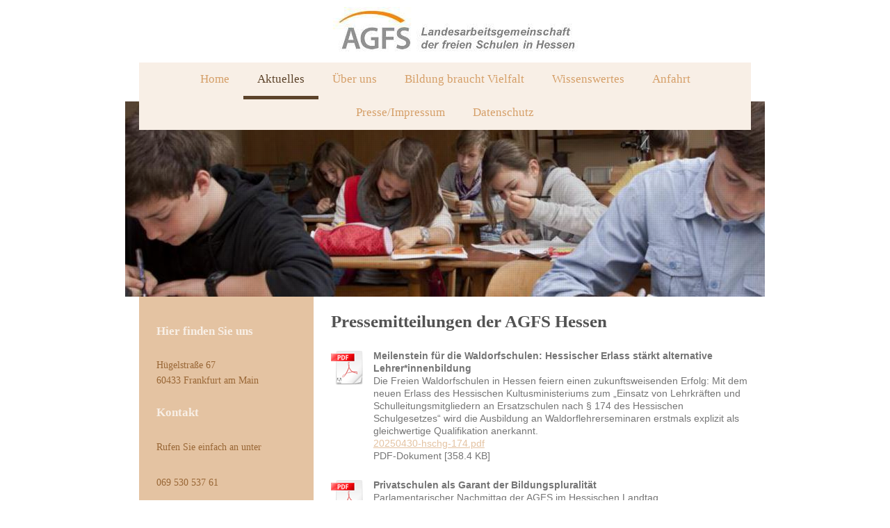

--- FILE ---
content_type: text/html; charset=UTF-8
request_url: https://www.agfs-hessen.de/aktuelles/
body_size: 7380
content:
<!DOCTYPE html>
<html lang="de"  ><head prefix="og: http://ogp.me/ns# fb: http://ogp.me/ns/fb# business: http://ogp.me/ns/business#">
    <meta http-equiv="Content-Type" content="text/html; charset=utf-8"/>
    <meta name="generator" content="IONOS MyWebsite"/>
        
    <link rel="dns-prefetch" href="//cdn.website-start.de/"/>
    <link rel="dns-prefetch" href="//119.mod.mywebsite-editor.com"/>
    <link rel="dns-prefetch" href="https://119.sb.mywebsite-editor.com/"/>
    <link rel="shortcut icon" href="//cdn.website-start.de/favicon.ico"/>
        <title>AGFS Hessen - Aktuelles</title>
    <style type="text/css">@media screen and (max-device-width: 1024px) {.diyw a.switchViewWeb {display: inline !important;}}</style>
    <style type="text/css">@media screen and (min-device-width: 1024px) {
            .mediumScreenDisabled { display:block }
            .smallScreenDisabled { display:block }
        }
        @media screen and (max-device-width: 1024px) { .mediumScreenDisabled { display:none } }
        @media screen and (max-device-width: 568px) { .smallScreenDisabled { display:none } }
                @media screen and (min-width: 1024px) {
            .mobilepreview .mediumScreenDisabled { display:block }
            .mobilepreview .smallScreenDisabled { display:block }
        }
        @media screen and (max-width: 1024px) { .mobilepreview .mediumScreenDisabled { display:none } }
        @media screen and (max-width: 568px) { .mobilepreview .smallScreenDisabled { display:none } }</style>
    <meta name="viewport" content="width=device-width, initial-scale=1, maximum-scale=1, minimal-ui"/>

<meta name="format-detection" content="telephone=no"/>
        <meta name="keywords" content="Angebot, Kompetenz, Beratung"/>
            <meta name="description" content=", Frankfurt am Main"/>
            <meta name="robots" content="index,follow"/>
        <link href="//cdn.website-start.de/templates/2110/style.css?1763478093678" rel="stylesheet" type="text/css"/>
    <link href="https://www.agfs-hessen.de/s/style/theming.css?1720001180" rel="stylesheet" type="text/css"/>
    <link href="//cdn.website-start.de/app/cdn/min/group/web.css?1763478093678" rel="stylesheet" type="text/css"/>
<link href="//cdn.website-start.de/app/cdn/min/moduleserver/css/de_DE/common,shoppingbasket?1763478093678" rel="stylesheet" type="text/css"/>
    <link href="//cdn.website-start.de/app/cdn/min/group/mobilenavigation.css?1763478093678" rel="stylesheet" type="text/css"/>
    <link href="https://119.sb.mywebsite-editor.com/app/logstate2-css.php?site=472578120&amp;t=1769906850" rel="stylesheet" type="text/css"/>

<script type="text/javascript">
    /* <![CDATA[ */
var stagingMode = '';
    /* ]]> */
</script>
<script src="https://119.sb.mywebsite-editor.com/app/logstate-js.php?site=472578120&amp;t=1769906850"></script>

    <link href="//cdn.website-start.de/templates/2110/print.css?1763478093678" rel="stylesheet" media="print" type="text/css"/>
    <script type="text/javascript">
    /* <![CDATA[ */
    var systemurl = 'https://119.sb.mywebsite-editor.com/';
    var webPath = '/';
    var proxyName = '';
    var webServerName = 'www.agfs-hessen.de';
    var sslServerUrl = 'https://www.agfs-hessen.de';
    var nonSslServerUrl = 'http://www.agfs-hessen.de';
    var webserverProtocol = 'http://';
    var nghScriptsUrlPrefix = '//119.mod.mywebsite-editor.com';
    var sessionNamespace = 'DIY_SB';
    var jimdoData = {
        cdnUrl:  '//cdn.website-start.de/',
        messages: {
            lightBox: {
    image : 'Bild',
    of: 'von'
}

        },
        isTrial: 0,
        pageId: 266726    };
    var script_basisID = "472578120";

    diy = window.diy || {};
    diy.web = diy.web || {};

        diy.web.jsBaseUrl = "//cdn.website-start.de/s/build/";

    diy.context = diy.context || {};
    diy.context.type = diy.context.type || 'web';
    /* ]]> */
</script>

<script type="text/javascript" src="//cdn.website-start.de/app/cdn/min/group/web.js?1763478093678" crossorigin="anonymous"></script><script type="text/javascript" src="//cdn.website-start.de/s/build/web.bundle.js?1763478093678" crossorigin="anonymous"></script><script type="text/javascript" src="//cdn.website-start.de/app/cdn/min/group/mobilenavigation.js?1763478093678" crossorigin="anonymous"></script><script src="//cdn.website-start.de/app/cdn/min/moduleserver/js/de_DE/common,shoppingbasket?1763478093678"></script>
<script type="text/javascript" src="https://cdn.website-start.de/proxy/apps/static/resource/dependencies/"></script><script type="text/javascript">
                    if (typeof require !== 'undefined') {
                        require.config({
                            waitSeconds : 10,
                            baseUrl : 'https://cdn.website-start.de/proxy/apps/static/js/'
                        });
                    }
                </script><script type="text/javascript" src="//cdn.website-start.de/app/cdn/min/group/pfcsupport.js?1763478093678" crossorigin="anonymous"></script>    <meta property="og:type" content="business.business"/>
    <meta property="og:url" content="https://www.agfs-hessen.de/aktuelles/"/>
    <meta property="og:title" content="AGFS Hessen - Aktuelles"/>
            <meta property="og:description" content=", Frankfurt am Main"/>
                <meta property="og:image" content="https://www.agfs-hessen.de/s/misc/logo.jpg?t=1765757012"/>
        <meta property="business:contact_data:country_name" content="Deutschland"/>
    <meta property="business:contact_data:street_address" content="Hügelstraße 67"/>
    <meta property="business:contact_data:locality" content="Frankfurt am Main"/>
    
    <meta property="business:contact_data:email" content="borzner@waldorfschule-hessen.de"/>
    <meta property="business:contact_data:postal_code" content="60433"/>
    <meta property="business:contact_data:phone_number" content=" 0151-64419542"/>
    
    
</head>


<body class="body   cc-pagemode-default diyfeSidebarLeft diy-market-de_DE" data-pageid="266726" id="page-266726">
    
    <div class="diyw">
        <div class="diyweb">
	<div class="diywebLiveArea">
		
<nav id="diyfeMobileNav" class="diyfeCA diyfeCA2" role="navigation">
    <a title="Navigation aufklappen/zuklappen">Navigation aufklappen/zuklappen</a>
    <ul class="mainNav1"><li class=" hasSubNavigation"><a data-page-id="187710" href="https://www.agfs-hessen.de/" class=" level_1"><span>Home</span></a></li><li class="current hasSubNavigation"><a data-page-id="266726" href="https://www.agfs-hessen.de/aktuelles/" class="current level_1"><span>Aktuelles</span></a></li><li class=" hasSubNavigation"><a data-page-id="187744" href="https://www.agfs-hessen.de/über-uns/" class=" level_1"><span>Über uns</span></a><span class="diyfeDropDownSubOpener">&nbsp;</span><div class="diyfeDropDownSubList diyfeCA diyfeCA3"><ul class="mainNav2"><li class=" hasSubNavigation"><a data-page-id="187711" href="https://www.agfs-hessen.de/über-uns/kontakt/" class=" level_2"><span>Kontakt</span></a></li><li class=" hasSubNavigation"><a data-page-id="187747" href="https://www.agfs-hessen.de/über-uns/kontakt-schulen/" class=" level_2"><span>Kontakt/Schulen</span></a></li><li class=" hasSubNavigation"><a data-page-id="187749" href="https://www.agfs-hessen.de/über-uns/links/" class=" level_2"><span>Links</span></a></li></ul></div></li><li class=" hasSubNavigation"><a data-page-id="187745" href="https://www.agfs-hessen.de/bildung-braucht-vielfalt/" class=" level_1"><span>Bildung braucht Vielfalt</span></a></li><li class=" hasSubNavigation"><a data-page-id="187746" href="https://www.agfs-hessen.de/wissenswertes/" class=" level_1"><span>Wissenswertes</span></a></li><li class=" hasSubNavigation"><a data-page-id="187712" href="https://www.agfs-hessen.de/anfahrt/" class=" level_1"><span>Anfahrt</span></a></li><li class=" hasSubNavigation"><a data-page-id="187752" href="https://www.agfs-hessen.de/presse-impressum/" class=" level_1"><span>Presse/Impressum</span></a></li><li class=" hasSubNavigation"><a data-page-id="293942" href="https://www.agfs-hessen.de/datenschutz/" class=" level_1"><span>Datenschutz</span></a></li></ul></nav>
	</div>
	<div class="diywebLogo">
		<div class="diywebLiveArea">
			<div class="diywebMainGutter">
				<div class="diyfeGE">
					<div class="diyfeCA diyfeCA1">
						
    <style type="text/css" media="all">
        /* <![CDATA[ */
                .diyw #website-logo {
            text-align: center !important;
                        padding: 0px 0;
                    }
        
                /* ]]> */
    </style>

    <div id="website-logo">
            <a href="https://www.agfs-hessen.de/"><img class="website-logo-image" width="387" src="https://www.agfs-hessen.de/s/misc/logo.jpg?t=1765757012" alt=""/></a>

            
            </div>


					</div>
				</div>
			</div>
		</div>
	</div>
	<div class="diywebLiveArea">
		<div class="diywebAppContainer"><div id="diywebAppContainer1st"></div></div>
	</div>
	<div class="diywebNav diywebNavHorizontal diywebNavMain diywebNav1">
		<div class="diywebLiveArea diyfeCA diyfeCA2">
				<div class="diywebMainGutter">
					<div class="diyfeGE">
						<div class="diywebGutter">
							<div class="diywebExpander">
								<div class="webnavigation"><ul id="mainNav1" class="mainNav1"><li class="navTopItemGroup_1"><a data-page-id="187710" href="https://www.agfs-hessen.de/" class="level_1"><span>Home</span></a></li><li class="navTopItemGroup_2"><a data-page-id="266726" href="https://www.agfs-hessen.de/aktuelles/" class="current level_1"><span>Aktuelles</span></a></li><li class="navTopItemGroup_3"><a data-page-id="187744" href="https://www.agfs-hessen.de/über-uns/" class="level_1"><span>Über uns</span></a></li><li class="navTopItemGroup_4"><a data-page-id="187745" href="https://www.agfs-hessen.de/bildung-braucht-vielfalt/" class="level_1"><span>Bildung braucht Vielfalt</span></a></li><li class="navTopItemGroup_5"><a data-page-id="187746" href="https://www.agfs-hessen.de/wissenswertes/" class="level_1"><span>Wissenswertes</span></a></li><li class="navTopItemGroup_6"><a data-page-id="187712" href="https://www.agfs-hessen.de/anfahrt/" class="level_1"><span>Anfahrt</span></a></li><li class="navTopItemGroup_7"><a data-page-id="187752" href="https://www.agfs-hessen.de/presse-impressum/" class="level_1"><span>Presse/Impressum</span></a></li><li class="navTopItemGroup_8"><a data-page-id="293942" href="https://www.agfs-hessen.de/datenschutz/" class="level_1"><span>Datenschutz</span></a></li></ul></div>
							</div>
						</div>
					</div>
				</div>
			</div>
	</div>
	<div class="diywebEmotionHeader">
			<div class="diywebLiveArea">
				<div class="diywebMainGutter">
					<div class="diyfeGE">
						<div class="diywebGutter">

							
<style type="text/css" media="all">
.diyw div#emotion-header {
        max-width: 920px;
        max-height: 281px;
        }

.diyw div#emotion-header-title-bg {
    left: 0%;
    top: 20%;
    width: 100%;
    height: 15%;

    background-color: #FFFFFF;
    opacity: 0.50;
    filter: alpha(opacity = 50);
    display: none;}

.diyw div#emotion-header strong#emotion-header-title {
    left: 20%;
    top: 20%;
    color: #000000;
        font: normal normal 24px/120% Helvetica, 'Helvetica Neue', 'Trebuchet MS', sans-serif;
}

.diyw div#emotion-no-bg-container{
    max-height: 281px;
}

.diyw div#emotion-no-bg-container .emotion-no-bg-height {
    margin-top: 30.54%;
}
</style>
<div id="emotion-header" data-action="loadView" data-params="active" data-imagescount="1">
            <img src="https://www.agfs-hessen.de/s/img/emotionheader.jpg?1600781478.920px.281px" id="emotion-header-img" alt=""/>
            
        <div id="ehSlideshowPlaceholder">
            <div id="ehSlideShow">
                <div class="slide-container">
                                        <div style="background-color: #">
                            <img src="https://www.agfs-hessen.de/s/img/emotionheader.jpg?1600781478.920px.281px" alt=""/>
                        </div>
                                    </div>
            </div>
        </div>


        <script type="text/javascript">
        //<![CDATA[
                diy.module.emotionHeader.slideShow.init({ slides: [{"url":"https:\/\/www.agfs-hessen.de\/s\/img\/emotionheader.jpg?1600781478.920px.281px","image_alt":"","bgColor":"#"}] });
        //]]>
        </script>

    
    
    
            <strong id="emotion-header-title" style="text-align: left"></strong>
                    <div class="notranslate">
                <svg xmlns="http://www.w3.org/2000/svg" version="1.1" id="emotion-header-title-svg" viewBox="0 0 920 281" preserveAspectRatio="xMinYMin meet"><text style="font-family:Helvetica, 'Helvetica Neue', 'Trebuchet MS', sans-serif;font-size:24px;font-style:normal;font-weight:normal;fill:#000000;line-height:1.2em;"><tspan x="0" style="text-anchor: start" dy="0.95em"> </tspan></text></svg>
            </div>
            
    
    <script type="text/javascript">
    //<![CDATA[
    (function ($) {
        function enableSvgTitle() {
                        var titleSvg = $('svg#emotion-header-title-svg'),
                titleHtml = $('#emotion-header-title'),
                emoWidthAbs = 920,
                emoHeightAbs = 281,
                offsetParent,
                titlePosition,
                svgBoxWidth,
                svgBoxHeight;

                        if (titleSvg.length && titleHtml.length) {
                offsetParent = titleHtml.offsetParent();
                titlePosition = titleHtml.position();
                svgBoxWidth = titleHtml.width();
                svgBoxHeight = titleHtml.height();

                                titleSvg.get(0).setAttribute('viewBox', '0 0 ' + svgBoxWidth + ' ' + svgBoxHeight);
                titleSvg.css({
                   left: Math.roundTo(100 * titlePosition.left / offsetParent.width(), 3) + '%',
                   top: Math.roundTo(100 * titlePosition.top / offsetParent.height(), 3) + '%',
                   width: Math.roundTo(100 * svgBoxWidth / emoWidthAbs, 3) + '%',
                   height: Math.roundTo(100 * svgBoxHeight / emoHeightAbs, 3) + '%'
                });

                titleHtml.css('visibility','hidden');
                titleSvg.css('visibility','visible');
            }
        }

        
            var posFunc = function($, overrideSize) {
                var elems = [], containerWidth, containerHeight;
                                    elems.push({
                        selector: '#emotion-header-title',
                        overrideSize: true,
                        horPos: 20,
                        vertPos: 20                    });
                    lastTitleWidth = $('#emotion-header-title').width();
                                                elems.push({
                    selector: '#emotion-header-title-bg',
                    horPos: 0,
                    vertPos: 23.55                });
                                
                containerWidth = parseInt('920');
                containerHeight = parseInt('281');

                for (var i = 0; i < elems.length; ++i) {
                    var el = elems[i],
                        $el = $(el.selector),
                        pos = {
                            left: el.horPos,
                            top: el.vertPos
                        };
                    if (!$el.length) continue;
                    var anchorPos = $el.anchorPosition();
                    anchorPos.$container = $('#emotion-header');

                    if (overrideSize === true || el.overrideSize === true) {
                        anchorPos.setContainerSize(containerWidth, containerHeight);
                    } else {
                        anchorPos.setContainerSize(null, null);
                    }

                    var pxPos = anchorPos.fromAnchorPosition(pos),
                        pcPos = anchorPos.toPercentPosition(pxPos);

                    var elPos = {};
                    if (!isNaN(parseFloat(pcPos.top)) && isFinite(pcPos.top)) {
                        elPos.top = pcPos.top + '%';
                    }
                    if (!isNaN(parseFloat(pcPos.left)) && isFinite(pcPos.left)) {
                        elPos.left = pcPos.left + '%';
                    }
                    $el.css(elPos);
                }

                // switch to svg title
                enableSvgTitle();
            };

                        var $emotionImg = jQuery('#emotion-header-img');
            if ($emotionImg.length > 0) {
                // first position the element based on stored size
                posFunc(jQuery, true);

                // trigger reposition using the real size when the element is loaded
                var ehLoadEvTriggered = false;
                $emotionImg.one('load', function(){
                    posFunc(jQuery);
                    ehLoadEvTriggered = true;
                                        diy.module.emotionHeader.slideShow.start();
                                    }).each(function() {
                                        if(this.complete || typeof this.complete === 'undefined') {
                        jQuery(this).load();
                    }
                });

                                noLoadTriggeredTimeoutId = setTimeout(function() {
                    if (!ehLoadEvTriggered) {
                        posFunc(jQuery);
                    }
                    window.clearTimeout(noLoadTriggeredTimeoutId)
                }, 5000);//after 5 seconds
            } else {
                jQuery(function(){
                    posFunc(jQuery);
                });
            }

                        if (jQuery.isBrowser && jQuery.isBrowser.ie8) {
                var longTitleRepositionCalls = 0;
                longTitleRepositionInterval = setInterval(function() {
                    if (lastTitleWidth > 0 && lastTitleWidth != jQuery('#emotion-header-title').width()) {
                        posFunc(jQuery);
                    }
                    longTitleRepositionCalls++;
                    // try this for 5 seconds
                    if (longTitleRepositionCalls === 5) {
                        window.clearInterval(longTitleRepositionInterval);
                    }
                }, 1000);//each 1 second
            }

            }(jQuery));
    //]]>
    </script>

    </div>

						</div>
					</div>
				</div>
			</div>
		</div>
	<div class="diywebContent">
		<div class="diywebLiveArea">
			<div class="diywebMainGutter">
				<div class="diyfeGridGroup diyfeCA diyfeCA1">
					<div class="diywebMain diyfeGE">
						<div class="diywebGutter">
							
        <div id="content_area">
        	<div id="content_start"></div>
        	
        
        <div id="matrix_674573" class="sortable-matrix" data-matrixId="674573"><div class="n module-type-header diyfeLiveArea "> <h1><span class="diyfeDecoration">Pressemitteilungen der AGFS Hessen</span></h1> </div><div class="n module-type-downloadDocument diyfeLiveArea ">         <div class="clearover">
            <div class="leftDownload">
                <a href="https://www.agfs-hessen.de/app/download/11236198/20250430-hschg-174.pdf" target="_blank">                        <img src="//cdn.website-start.de/s/img/cc/icons/pdf.png" width="51" height="51" alt="Download"/>
                        </a>            </div>
            <div class="rightDownload">
            <strong>Meilenstein für die Waldorfschulen: Hessischer Erlass stärkt alternative Lehrer*innenbildung</strong><br/>Die Freien Waldorfschulen in Hessen feiern einen zukunftsweisenden Erfolg: Mit dem neuen Erlass des Hessischen Kultusministeriums zum „Einsatz von Lehrkräften und Schulleitungsmitgliedern an Ersatzschulen nach § 174 des Hessischen Schulgesetzes“ wird die Ausbildung an Waldorflehrerseminaren erstmals explizit als gleichwertige Qualifikation anerkannt.<br/><a href="https://www.agfs-hessen.de/app/download/11236198/20250430-hschg-174.pdf" target="_blank">20250430-hschg-174.pdf</a> <br/>PDF-Dokument [358.4 KB]             </div>
        </div>
         </div><div class="n module-type-downloadDocument diyfeLiveArea ">         <div class="clearover">
            <div class="leftDownload">
                <a href="https://www.agfs-hessen.de/app/download/11582265/20241130-lag-parl-nachmittag.pdf" target="_blank">                        <img src="//cdn.website-start.de/s/img/cc/icons/pdf.png" width="51" height="51" alt="Download"/>
                        </a>            </div>
            <div class="rightDownload">
            <strong>Privatschulen als Garant der Bildungspluralität</strong><br/>Parlamentarischer Nachmittag der AGFS im Hessischen Landtag<br/>
Die Arbeitsgemeinschaft Freier Schulen in Hessen (AGFS) hatte ihre Mitglieder am Donnerstag, den 28.11.24 zum Parlamentarischen Nachmittag im Hessischen Landtag in Wiesbaden eingeladen. Im Mittelpunkt der Veranstaltung stand eine Podiumsdiskussion mit den bildungspolitischen Sprechern der Landtagsfraktionen, eingebettet in ein umfangreiches Rahmenprogramm.<br/><a href="https://www.agfs-hessen.de/app/download/11582265/20241130-lag-parl-nachmittag.pdf" target="_blank">20241130-lag-parl-nachmittag.pdf</a> <br/>PDF-Dokument [734.2 KB]             </div>
        </div>
         </div><div class="n module-type-downloadDocument diyfeLiveArea ">         <div class="clearover">
            <div class="leftDownload">
                <a href="https://www.agfs-hessen.de/app/download/11582273/20230720-lag-novellierung-eschfg.pdf" target="_blank">                        <img src="//cdn.website-start.de/s/img/cc/icons/pdf.png" width="51" height="51" alt="Download"/>
                        </a>            </div>
            <div class="rightDownload">
            <strong>Privatschulen auf dem Vormarsch: Hessischer Landtag beschließt wegweisende Novellierung des Ersatzschulfinanzierungsgesetzes</strong><br/>In seiner letzten Sitzung vor der Sommerpause hat der Hessische Landtag am 19.07.23 die lang ersehnte Novellierung des Ersatzschulfinanzierungsgesetzes beschlossen, die ab dem 01.01.2024 in Kraft treten wird. Die Zuschüsse des Landes steigen danach im Jahr 2024 von aktuell 380 Millionen Euro auf rund 440 Millionen Euro, im Jahr 2025 dann weiter auf 470 Millionen Euro. Zudem wurden die Regeln für die Berechnung der Zuschüsse verbessert.<br/><a href="https://www.agfs-hessen.de/app/download/11582273/20230720-lag-novellierung-eschfg.pdf" target="_blank">20230720-lag-novellierung-eschfg.pdf</a> <br/>PDF-Dokument [247.3 KB]             </div>
        </div>
         </div><div class="n module-type-downloadDocument diyfeLiveArea ">         <div class="clearover">
            <div class="leftDownload">
                <a href="https://www.agfs-hessen.de/app/download/11236169/20191030-borzner-landesschulbeirat.pdf" target="_blank">                        <img src="//cdn.website-start.de/s/img/cc/icons/pdf.png" width="51" height="51" alt="Download"/>
                        </a>            </div>
            <div class="rightDownload">
            <strong>Erneute Berufung von Dr. Steffen Borzner in den Landesschulbeirat</strong><br/>Erneut hat der hessische Kultusminister Prof. Dr. Ralph Alexander Lorz Herrn Dr. Steffen Borzner, Sprecher der AGFS Hessen und Landesgeschäftsführer der Freien Waldorfschulen in Hessen als Mitglied in den Landesschulbeirat berufen. <br/>
Dr. Borzner setzt damit auch in der 20. Legislaturperiode des Hessischen Landtags die erfolgreiche Arbeit fort, die durch die AGFS in vielen Jahren auf politischer Ebene geleistet wurde.<br/><a href="https://www.agfs-hessen.de/app/download/11236169/20191030-borzner-landesschulbeirat.pdf" target="_blank">20191030-borzner-landesschulbeirat.pdf</a> <br/>PDF-Dokument [133.3 KB]             </div>
        </div>
         </div><div class="n module-type-downloadDocument diyfeLiveArea ">         <div class="clearover">
            <div class="leftDownload">
                <a href="https://www.agfs-hessen.de/app/download/8019804/20171206-agfs-sprecherwechsel.pdf" target="_blank">                        <img src="//cdn.website-start.de/s/img/cc/icons/pdf.png" width="51" height="51" alt="Download"/>
                        </a>            </div>
            <div class="rightDownload">
            <strong>Sprecherinnenwechsel bei der AGFS</strong><br/>Brigitte Johannsen ist seit dem 1. Dezember 2017 neben Dr. Steffen Borzner (Freie Waldorfschulen in Hessen) neue Sprecherin der Arbeitsgemeinschaft der Freien Schulen in Hessen (AGFS). Sie tritt damit die Nachfolge von Kirsten Käss an, die das Amt gemeinsam mit ihrer Tätigkeit als Geschäftsführerin des VdP (Verband der Privatschulen) beendet hat, um sich neuen Aufgaben im Kultusministerium zu stellen.<br/><a href="https://www.agfs-hessen.de/app/download/8019804/20171206-agfs-sprecherwechsel.pdf" target="_blank">20171206-agfs-sprecherwechsel.pdf</a> <br/>PDF-Dokument [128.3 KB]             </div>
        </div>
         </div><div class="n module-type-downloadDocument diyfeLiveArea ">         <div class="clearover">
            <div class="leftDownload">
                <a href="https://www.agfs-hessen.de/app/download/6983555/20170509-k%C3%A4ss-landesschulrat.pdf" target="_blank">                        <img src="//cdn.website-start.de/s/img/cc/icons/pdf.png" width="51" height="51" alt="Download"/>
                        </a>            </div>
            <div class="rightDownload">
            <strong>AGFS begrüßt Berufung von Kirsten Käss in den Landesschulbeirat</strong><br/>Die Sprecherin der AGFS Hessen, Kirsten Käss (VDP Hessen), wurde vom hessischen Kultusminister Prof. Dr. Ralph Alexander Lorz als Mitglied in den Landesschulbeirat berufen. <br/>
Sie setzt damit die langjährige Tätigkeit des ehemaligen AGFS-Sprechers Dr. Jörg Boysen (Montessorischulverband) fort, der im Januar aus dem Vorstand der AGFS Hessen verabschiedet wurde und damit sein Amt im Landesschulbeirat niederlegte.<br/><a href="https://www.agfs-hessen.de/app/download/6983555/20170509-k%C3%A4ss-landesschulrat.pdf" target="_blank">20170509-käss-landesschulrat.pdf</a> <br/>PDF-Dokument [91.9 KB]             </div>
        </div>
         </div><div class="n module-type-downloadDocument diyfeLiveArea ">         <div class="clearover">
            <div class="leftDownload">
                <a href="https://www.agfs-hessen.de/app/download/6983584/20170131+AGFS++pressemeldung+sprecherwechsel.pdf" target="_blank">                        <img src="//cdn.website-start.de/s/img/cc/icons/pdf.png" width="51" height="51" alt="Download"/>
                        </a>            </div>
            <div class="rightDownload">
            <strong>Neues Sprecherteam der AGFS Hessen</strong><br/>In der Dezember-Sitzung 2016 der AGFS Hessen wurden Kirsten Käss (VDP) und Dr. Stef-fen Borzner (Freie Waldorfschulen Hessen) als Sprecherteam in das Amt berufen. Mit der Änderung der Sprecher zieht auch die Geschäftsstelle der AGFS um.<br/><a href="https://www.agfs-hessen.de/app/download/6983584/20170131+AGFS++pressemeldung+sprecherwechsel.pdf" target="_blank">20170131 AGFS  pressemeldung sprecherwec[...]</a> <br/>PDF-Dokument [81.2 KB]             </div>
        </div>
         </div></div>
        
        
        </div>
						</div>
					</div>
					<div class="diywebSecondary diyfeCA diyfeCA3 diyfeGE">
						<div class="diywebNav diywebNav23">
							<div class="diywebGutter">
								<div class="webnavigation"></div>
							</div>
						</div>
						<div class="diywebSidebar">
							<div class="diywebGutter">
								<div id="matrix_470001" class="sortable-matrix" data-matrixId="470001"><div class="n module-type-header diyfeLiveArea "> <h2><span class="diyfeDecoration">Hier finden Sie uns</span></h2> </div><div class="n module-type-text diyfeLiveArea "> <p>Hügelstraße 67<br/>
60433 Frankfurt am Main</p> </div><div class="n module-type-header diyfeLiveArea "> <h2><span class="diyfeDecoration">Kontakt</span></h2> </div><div class="n module-type-text diyfeLiveArea "> <p>Rufen Sie einfach an unter</p>
<p> </p>
<p>069 530 537 61</p>
<p> </p>
<p>oder nutzen Sie unser <a href="https://www.agfs-hessen.de/über-uns/kontakt/" target="_self">Kontaktformular</a>.</p> </div><div class="n module-type-hr diyfeLiveArea "> <div style="padding: 0px 0px">
    <div class="hr"></div>
</div>
 </div><div class="n module-type-hr diyfeLiveArea "> <div style="padding: 0px 0px">
    <div class="hr"></div>
</div>
 </div></div>
							</div>
						</div>
						<!-- .diywebSidebar -->
					</div>
					<!-- .diywebSecondary -->
				</div>
				<!-- .diyfeGridGroup -->
			</div>
			<!-- .diywebMainGutter -->
		</div>
	</div>
	<!-- .diywebContent -->
	<div class="diywebFooter">
		<div class="diywebLiveArea">
			<div class="diywebMainGutter">
				<div class="diyfeGE diyfeCA diyfeCA4 diywebPull">
					<div class="diywebGutter">
						<div id="contentfooter">
    <div class="leftrow">
                        <a rel="nofollow" href="javascript:window.print();">
                    <img class="inline" height="14" width="18" src="//cdn.website-start.de/s/img/cc/printer.gif" alt=""/>
                    Druckversion                </a> <span class="footer-separator">|</span>
                <a href="https://www.agfs-hessen.de/sitemap/">Sitemap</a>
                        <br/> (c) AGFS Hessen 2025
            </div>
    <script type="text/javascript">
        window.diy.ux.Captcha.locales = {
            generateNewCode: 'Neuen Code generieren',
            enterCode: 'Bitte geben Sie den Code ein'
        };
        window.diy.ux.Cap2.locales = {
            generateNewCode: 'Neuen Code generieren',
            enterCode: 'Bitte geben Sie den Code ein'
        };
    </script>
    <div class="rightrow">
                    <span class="loggedout">
                <a rel="nofollow" id="login" href="https://login.1and1-editor.com/472578120/www.agfs-hessen.de/de?pageId=266726">
                    Login                </a>
            </span>
                <p><a class="diyw switchViewWeb" href="javascript:switchView('desktop');">Webansicht</a><a class="diyw switchViewMobile" href="javascript:switchView('mobile');">Mobile-Ansicht</a></p>
                <span class="loggedin">
            <a rel="nofollow" id="logout" href="https://119.sb.mywebsite-editor.com/app/cms/logout.php">Logout</a> <span class="footer-separator">|</span>
            <a rel="nofollow" id="edit" href="https://119.sb.mywebsite-editor.com/app/472578120/266726/">Seite bearbeiten</a>
        </span>
    </div>
</div>
            <div id="loginbox" class="hidden">
                <script type="text/javascript">
                    /* <![CDATA[ */
                    function forgotpw_popup() {
                        var url = 'https://passwort.1und1.de/xml/request/RequestStart';
                        fenster = window.open(url, "fenster1", "width=600,height=400,status=yes,scrollbars=yes,resizable=yes");
                        // IE8 doesn't return the window reference instantly or at all.
                        // It may appear the call failed and fenster is null
                        if (fenster && fenster.focus) {
                            fenster.focus();
                        }
                    }
                    /* ]]> */
                </script>
                                <img class="logo" src="//cdn.website-start.de/s/img/logo.gif" alt="IONOS" title="IONOS"/>

                <div id="loginboxOuter"></div>
            </div>
        

					</div>
				</div>
			</div>
		</div>
	</div>
	<!-- .diywebFooter -->
</div>
<!-- .diyweb -->    </div>

    
    </body>


<!-- rendered at Mon, 15 Dec 2025 01:03:32 +0100 -->
</html>
